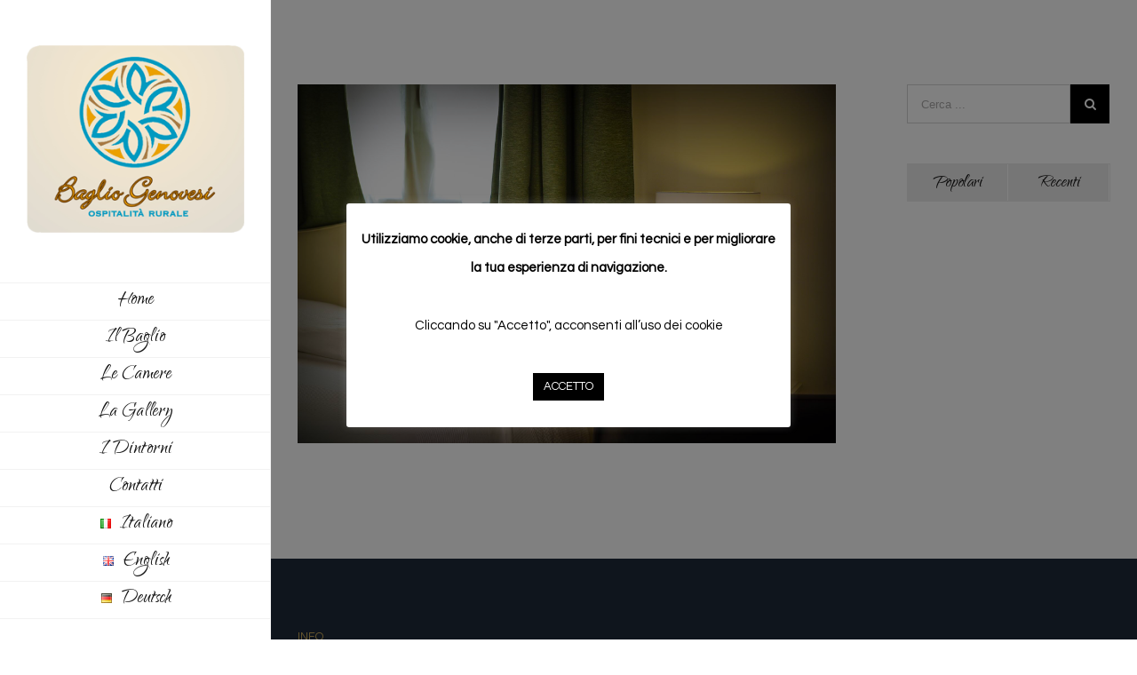

--- FILE ---
content_type: text/html; charset=UTF-8
request_url: https://bagliogenovesinoto.com/portfolio-items/camera5/
body_size: 13384
content:
<!DOCTYPE html>
<html class="" lang="it-IT" prefix="og: http://ogp.me/ns# fb: http://ogp.me/ns/fb#">
<head>
	
	<meta http-equiv="Content-Type" content="text/html; charset=utf-8"/>

	
	<!--[if lte IE 8]>
	<script type="text/javascript" src="https://bagliogenovesinoto.com/wp-content/themes/Avada/assets/js/html5shiv.js"></script>
	<![endif]-->

	
	<meta name="viewport" content="width=device-width, initial-scale=1" />
	
	
	
	
	
	<meta name='robots' content='index, follow, max-image-preview:large, max-snippet:-1, max-video-preview:-1' />
	<style>img:is([sizes="auto" i], [sizes^="auto," i]) { contain-intrinsic-size: 3000px 1500px }</style>
	<link rel="alternate" href="https://bagliogenovesinoto.com/portfolio-items/camera5/" hreflang="it" />
<link rel="alternate" href="https://bagliogenovesinoto.com/en/portfolio-items/room5/" hreflang="en" />
<link rel="alternate" href="https://bagliogenovesinoto.com/de/portfolio-items/zimmer5/" hreflang="de" />

	<!-- This site is optimized with the Yoast SEO plugin v26.6 - https://yoast.com/wordpress/plugins/seo/ -->
	<title>Camera5 - Baglio Genovesi Noto</title>
	<link rel="canonical" href="https://bagliogenovesinoto.com/portfolio-items/camera5/" />
	<meta property="og:locale" content="it_IT" />
	<meta property="og:locale:alternate" content="en_GB" />
	<meta property="og:locale:alternate" content="de_DE" />
	<meta property="og:type" content="article" />
	<meta property="og:title" content="Camera5 - Baglio Genovesi Noto" />
	<meta property="og:url" content="https://bagliogenovesinoto.com/portfolio-items/camera5/" />
	<meta property="og:site_name" content="Baglio Genovesi Noto" />
	<meta property="og:image" content="https://bagliogenovesinoto.com/wp-content/uploads/2020/07/camera-baglio-genovesi-noto-5.jpg" />
	<meta property="og:image:width" content="1920" />
	<meta property="og:image:height" content="1280" />
	<meta property="og:image:type" content="image/jpeg" />
	<meta name="twitter:card" content="summary_large_image" />
	<script type="application/ld+json" class="yoast-schema-graph">{"@context":"https://schema.org","@graph":[{"@type":"WebPage","@id":"https://bagliogenovesinoto.com/portfolio-items/camera5/","url":"https://bagliogenovesinoto.com/portfolio-items/camera5/","name":"Camera5 - Baglio Genovesi Noto","isPartOf":{"@id":"https://bagliogenovesinoto.com/#website"},"primaryImageOfPage":{"@id":"https://bagliogenovesinoto.com/portfolio-items/camera5/#primaryimage"},"image":{"@id":"https://bagliogenovesinoto.com/portfolio-items/camera5/#primaryimage"},"thumbnailUrl":"https://bagliogenovesinoto.com/wp-content/uploads/2020/07/camera-baglio-genovesi-noto-5.jpg","datePublished":"2020-07-02T08:37:10+00:00","breadcrumb":{"@id":"https://bagliogenovesinoto.com/portfolio-items/camera5/#breadcrumb"},"inLanguage":"it-IT","potentialAction":[{"@type":"ReadAction","target":["https://bagliogenovesinoto.com/portfolio-items/camera5/"]}]},{"@type":"ImageObject","inLanguage":"it-IT","@id":"https://bagliogenovesinoto.com/portfolio-items/camera5/#primaryimage","url":"https://bagliogenovesinoto.com/wp-content/uploads/2020/07/camera-baglio-genovesi-noto-5.jpg","contentUrl":"https://bagliogenovesinoto.com/wp-content/uploads/2020/07/camera-baglio-genovesi-noto-5.jpg","width":1920,"height":1280},{"@type":"BreadcrumbList","@id":"https://bagliogenovesinoto.com/portfolio-items/camera5/#breadcrumb","itemListElement":[{"@type":"ListItem","position":1,"name":"Home","item":"https://bagliogenovesinoto.com/"},{"@type":"ListItem","position":2,"name":"Portfolio","item":"https://bagliogenovesinoto.com/portfolio-items/"},{"@type":"ListItem","position":3,"name":"Camera5"}]},{"@type":"WebSite","@id":"https://bagliogenovesinoto.com/#website","url":"https://bagliogenovesinoto.com/","name":"Baglio Genovesi Noto","description":"Ospitalit&agrave; Rurale","potentialAction":[{"@type":"SearchAction","target":{"@type":"EntryPoint","urlTemplate":"https://bagliogenovesinoto.com/?s={search_term_string}"},"query-input":{"@type":"PropertyValueSpecification","valueRequired":true,"valueName":"search_term_string"}}],"inLanguage":"it-IT"}]}</script>
	<!-- / Yoast SEO plugin. -->


<link rel='dns-prefetch' href='//fonts.googleapis.com' />
<link rel="alternate" type="application/rss+xml" title="Baglio Genovesi Noto &raquo; Feed" href="https://bagliogenovesinoto.com/feed/" />
<link rel="alternate" type="application/rss+xml" title="Baglio Genovesi Noto &raquo; Feed dei commenti" href="https://bagliogenovesinoto.com/comments/feed/" />
<link rel="alternate" type="application/rss+xml" title="Baglio Genovesi Noto &raquo; Camera5 Feed dei commenti" href="https://bagliogenovesinoto.com/portfolio-items/camera5/feed/" />

		<meta property="og:title" content="Camera5"/>
		<meta property="og:type" content="article"/>
		<meta property="og:url" content="https://bagliogenovesinoto.com/portfolio-items/camera5/"/>
		<meta property="og:site_name" content="Baglio Genovesi Noto"/>
		<meta property="og:description" content=""/>

					<meta property="og:image" content="https://bagliogenovesinoto.com/wp-content/uploads/2020/07/camera-baglio-genovesi-noto-5.jpg"/>
		<script type="text/javascript">
/* <![CDATA[ */
window._wpemojiSettings = {"baseUrl":"https:\/\/s.w.org\/images\/core\/emoji\/16.0.1\/72x72\/","ext":".png","svgUrl":"https:\/\/s.w.org\/images\/core\/emoji\/16.0.1\/svg\/","svgExt":".svg","source":{"concatemoji":"https:\/\/bagliogenovesinoto.com\/wp-includes\/js\/wp-emoji-release.min.js?ver=6.8.3"}};
/*! This file is auto-generated */
!function(s,n){var o,i,e;function c(e){try{var t={supportTests:e,timestamp:(new Date).valueOf()};sessionStorage.setItem(o,JSON.stringify(t))}catch(e){}}function p(e,t,n){e.clearRect(0,0,e.canvas.width,e.canvas.height),e.fillText(t,0,0);var t=new Uint32Array(e.getImageData(0,0,e.canvas.width,e.canvas.height).data),a=(e.clearRect(0,0,e.canvas.width,e.canvas.height),e.fillText(n,0,0),new Uint32Array(e.getImageData(0,0,e.canvas.width,e.canvas.height).data));return t.every(function(e,t){return e===a[t]})}function u(e,t){e.clearRect(0,0,e.canvas.width,e.canvas.height),e.fillText(t,0,0);for(var n=e.getImageData(16,16,1,1),a=0;a<n.data.length;a++)if(0!==n.data[a])return!1;return!0}function f(e,t,n,a){switch(t){case"flag":return n(e,"\ud83c\udff3\ufe0f\u200d\u26a7\ufe0f","\ud83c\udff3\ufe0f\u200b\u26a7\ufe0f")?!1:!n(e,"\ud83c\udde8\ud83c\uddf6","\ud83c\udde8\u200b\ud83c\uddf6")&&!n(e,"\ud83c\udff4\udb40\udc67\udb40\udc62\udb40\udc65\udb40\udc6e\udb40\udc67\udb40\udc7f","\ud83c\udff4\u200b\udb40\udc67\u200b\udb40\udc62\u200b\udb40\udc65\u200b\udb40\udc6e\u200b\udb40\udc67\u200b\udb40\udc7f");case"emoji":return!a(e,"\ud83e\udedf")}return!1}function g(e,t,n,a){var r="undefined"!=typeof WorkerGlobalScope&&self instanceof WorkerGlobalScope?new OffscreenCanvas(300,150):s.createElement("canvas"),o=r.getContext("2d",{willReadFrequently:!0}),i=(o.textBaseline="top",o.font="600 32px Arial",{});return e.forEach(function(e){i[e]=t(o,e,n,a)}),i}function t(e){var t=s.createElement("script");t.src=e,t.defer=!0,s.head.appendChild(t)}"undefined"!=typeof Promise&&(o="wpEmojiSettingsSupports",i=["flag","emoji"],n.supports={everything:!0,everythingExceptFlag:!0},e=new Promise(function(e){s.addEventListener("DOMContentLoaded",e,{once:!0})}),new Promise(function(t){var n=function(){try{var e=JSON.parse(sessionStorage.getItem(o));if("object"==typeof e&&"number"==typeof e.timestamp&&(new Date).valueOf()<e.timestamp+604800&&"object"==typeof e.supportTests)return e.supportTests}catch(e){}return null}();if(!n){if("undefined"!=typeof Worker&&"undefined"!=typeof OffscreenCanvas&&"undefined"!=typeof URL&&URL.createObjectURL&&"undefined"!=typeof Blob)try{var e="postMessage("+g.toString()+"("+[JSON.stringify(i),f.toString(),p.toString(),u.toString()].join(",")+"));",a=new Blob([e],{type:"text/javascript"}),r=new Worker(URL.createObjectURL(a),{name:"wpTestEmojiSupports"});return void(r.onmessage=function(e){c(n=e.data),r.terminate(),t(n)})}catch(e){}c(n=g(i,f,p,u))}t(n)}).then(function(e){for(var t in e)n.supports[t]=e[t],n.supports.everything=n.supports.everything&&n.supports[t],"flag"!==t&&(n.supports.everythingExceptFlag=n.supports.everythingExceptFlag&&n.supports[t]);n.supports.everythingExceptFlag=n.supports.everythingExceptFlag&&!n.supports.flag,n.DOMReady=!1,n.readyCallback=function(){n.DOMReady=!0}}).then(function(){return e}).then(function(){var e;n.supports.everything||(n.readyCallback(),(e=n.source||{}).concatemoji?t(e.concatemoji):e.wpemoji&&e.twemoji&&(t(e.twemoji),t(e.wpemoji)))}))}((window,document),window._wpemojiSettings);
/* ]]> */
</script>
<style id='wp-emoji-styles-inline-css' type='text/css'>

	img.wp-smiley, img.emoji {
		display: inline !important;
		border: none !important;
		box-shadow: none !important;
		height: 1em !important;
		width: 1em !important;
		margin: 0 0.07em !important;
		vertical-align: -0.1em !important;
		background: none !important;
		padding: 0 !important;
	}
</style>
<link rel='stylesheet' id='wp-block-library-css' href='https://bagliogenovesinoto.com/wp-includes/css/dist/block-library/style.min.css?ver=6.8.3' type='text/css' media='all' />
<style id='classic-theme-styles-inline-css' type='text/css'>
/*! This file is auto-generated */
.wp-block-button__link{color:#fff;background-color:#32373c;border-radius:9999px;box-shadow:none;text-decoration:none;padding:calc(.667em + 2px) calc(1.333em + 2px);font-size:1.125em}.wp-block-file__button{background:#32373c;color:#fff;text-decoration:none}
</style>
<style id='joinchat-button-style-inline-css' type='text/css'>
.wp-block-joinchat-button{border:none!important;text-align:center}.wp-block-joinchat-button figure{display:table;margin:0 auto;padding:0}.wp-block-joinchat-button figcaption{font:normal normal 400 .6em/2em var(--wp--preset--font-family--system-font,sans-serif);margin:0;padding:0}.wp-block-joinchat-button .joinchat-button__qr{background-color:#fff;border:6px solid #25d366;border-radius:30px;box-sizing:content-box;display:block;height:200px;margin:auto;overflow:hidden;padding:10px;width:200px}.wp-block-joinchat-button .joinchat-button__qr canvas,.wp-block-joinchat-button .joinchat-button__qr img{display:block;margin:auto}.wp-block-joinchat-button .joinchat-button__link{align-items:center;background-color:#25d366;border:6px solid #25d366;border-radius:30px;display:inline-flex;flex-flow:row nowrap;justify-content:center;line-height:1.25em;margin:0 auto;text-decoration:none}.wp-block-joinchat-button .joinchat-button__link:before{background:transparent var(--joinchat-ico) no-repeat center;background-size:100%;content:"";display:block;height:1.5em;margin:-.75em .75em -.75em 0;width:1.5em}.wp-block-joinchat-button figure+.joinchat-button__link{margin-top:10px}@media (orientation:landscape)and (min-height:481px),(orientation:portrait)and (min-width:481px){.wp-block-joinchat-button.joinchat-button--qr-only figure+.joinchat-button__link{display:none}}@media (max-width:480px),(orientation:landscape)and (max-height:480px){.wp-block-joinchat-button figure{display:none}}

</style>
<style id='global-styles-inline-css' type='text/css'>
:root{--wp--preset--aspect-ratio--square: 1;--wp--preset--aspect-ratio--4-3: 4/3;--wp--preset--aspect-ratio--3-4: 3/4;--wp--preset--aspect-ratio--3-2: 3/2;--wp--preset--aspect-ratio--2-3: 2/3;--wp--preset--aspect-ratio--16-9: 16/9;--wp--preset--aspect-ratio--9-16: 9/16;--wp--preset--color--black: #000000;--wp--preset--color--cyan-bluish-gray: #abb8c3;--wp--preset--color--white: #ffffff;--wp--preset--color--pale-pink: #f78da7;--wp--preset--color--vivid-red: #cf2e2e;--wp--preset--color--luminous-vivid-orange: #ff6900;--wp--preset--color--luminous-vivid-amber: #fcb900;--wp--preset--color--light-green-cyan: #7bdcb5;--wp--preset--color--vivid-green-cyan: #00d084;--wp--preset--color--pale-cyan-blue: #8ed1fc;--wp--preset--color--vivid-cyan-blue: #0693e3;--wp--preset--color--vivid-purple: #9b51e0;--wp--preset--gradient--vivid-cyan-blue-to-vivid-purple: linear-gradient(135deg,rgba(6,147,227,1) 0%,rgb(155,81,224) 100%);--wp--preset--gradient--light-green-cyan-to-vivid-green-cyan: linear-gradient(135deg,rgb(122,220,180) 0%,rgb(0,208,130) 100%);--wp--preset--gradient--luminous-vivid-amber-to-luminous-vivid-orange: linear-gradient(135deg,rgba(252,185,0,1) 0%,rgba(255,105,0,1) 100%);--wp--preset--gradient--luminous-vivid-orange-to-vivid-red: linear-gradient(135deg,rgba(255,105,0,1) 0%,rgb(207,46,46) 100%);--wp--preset--gradient--very-light-gray-to-cyan-bluish-gray: linear-gradient(135deg,rgb(238,238,238) 0%,rgb(169,184,195) 100%);--wp--preset--gradient--cool-to-warm-spectrum: linear-gradient(135deg,rgb(74,234,220) 0%,rgb(151,120,209) 20%,rgb(207,42,186) 40%,rgb(238,44,130) 60%,rgb(251,105,98) 80%,rgb(254,248,76) 100%);--wp--preset--gradient--blush-light-purple: linear-gradient(135deg,rgb(255,206,236) 0%,rgb(152,150,240) 100%);--wp--preset--gradient--blush-bordeaux: linear-gradient(135deg,rgb(254,205,165) 0%,rgb(254,45,45) 50%,rgb(107,0,62) 100%);--wp--preset--gradient--luminous-dusk: linear-gradient(135deg,rgb(255,203,112) 0%,rgb(199,81,192) 50%,rgb(65,88,208) 100%);--wp--preset--gradient--pale-ocean: linear-gradient(135deg,rgb(255,245,203) 0%,rgb(182,227,212) 50%,rgb(51,167,181) 100%);--wp--preset--gradient--electric-grass: linear-gradient(135deg,rgb(202,248,128) 0%,rgb(113,206,126) 100%);--wp--preset--gradient--midnight: linear-gradient(135deg,rgb(2,3,129) 0%,rgb(40,116,252) 100%);--wp--preset--font-size--small: 13px;--wp--preset--font-size--medium: 20px;--wp--preset--font-size--large: 36px;--wp--preset--font-size--x-large: 42px;--wp--preset--spacing--20: 0.44rem;--wp--preset--spacing--30: 0.67rem;--wp--preset--spacing--40: 1rem;--wp--preset--spacing--50: 1.5rem;--wp--preset--spacing--60: 2.25rem;--wp--preset--spacing--70: 3.38rem;--wp--preset--spacing--80: 5.06rem;--wp--preset--shadow--natural: 6px 6px 9px rgba(0, 0, 0, 0.2);--wp--preset--shadow--deep: 12px 12px 50px rgba(0, 0, 0, 0.4);--wp--preset--shadow--sharp: 6px 6px 0px rgba(0, 0, 0, 0.2);--wp--preset--shadow--outlined: 6px 6px 0px -3px rgba(255, 255, 255, 1), 6px 6px rgba(0, 0, 0, 1);--wp--preset--shadow--crisp: 6px 6px 0px rgba(0, 0, 0, 1);}:where(.is-layout-flex){gap: 0.5em;}:where(.is-layout-grid){gap: 0.5em;}body .is-layout-flex{display: flex;}.is-layout-flex{flex-wrap: wrap;align-items: center;}.is-layout-flex > :is(*, div){margin: 0;}body .is-layout-grid{display: grid;}.is-layout-grid > :is(*, div){margin: 0;}:where(.wp-block-columns.is-layout-flex){gap: 2em;}:where(.wp-block-columns.is-layout-grid){gap: 2em;}:where(.wp-block-post-template.is-layout-flex){gap: 1.25em;}:where(.wp-block-post-template.is-layout-grid){gap: 1.25em;}.has-black-color{color: var(--wp--preset--color--black) !important;}.has-cyan-bluish-gray-color{color: var(--wp--preset--color--cyan-bluish-gray) !important;}.has-white-color{color: var(--wp--preset--color--white) !important;}.has-pale-pink-color{color: var(--wp--preset--color--pale-pink) !important;}.has-vivid-red-color{color: var(--wp--preset--color--vivid-red) !important;}.has-luminous-vivid-orange-color{color: var(--wp--preset--color--luminous-vivid-orange) !important;}.has-luminous-vivid-amber-color{color: var(--wp--preset--color--luminous-vivid-amber) !important;}.has-light-green-cyan-color{color: var(--wp--preset--color--light-green-cyan) !important;}.has-vivid-green-cyan-color{color: var(--wp--preset--color--vivid-green-cyan) !important;}.has-pale-cyan-blue-color{color: var(--wp--preset--color--pale-cyan-blue) !important;}.has-vivid-cyan-blue-color{color: var(--wp--preset--color--vivid-cyan-blue) !important;}.has-vivid-purple-color{color: var(--wp--preset--color--vivid-purple) !important;}.has-black-background-color{background-color: var(--wp--preset--color--black) !important;}.has-cyan-bluish-gray-background-color{background-color: var(--wp--preset--color--cyan-bluish-gray) !important;}.has-white-background-color{background-color: var(--wp--preset--color--white) !important;}.has-pale-pink-background-color{background-color: var(--wp--preset--color--pale-pink) !important;}.has-vivid-red-background-color{background-color: var(--wp--preset--color--vivid-red) !important;}.has-luminous-vivid-orange-background-color{background-color: var(--wp--preset--color--luminous-vivid-orange) !important;}.has-luminous-vivid-amber-background-color{background-color: var(--wp--preset--color--luminous-vivid-amber) !important;}.has-light-green-cyan-background-color{background-color: var(--wp--preset--color--light-green-cyan) !important;}.has-vivid-green-cyan-background-color{background-color: var(--wp--preset--color--vivid-green-cyan) !important;}.has-pale-cyan-blue-background-color{background-color: var(--wp--preset--color--pale-cyan-blue) !important;}.has-vivid-cyan-blue-background-color{background-color: var(--wp--preset--color--vivid-cyan-blue) !important;}.has-vivid-purple-background-color{background-color: var(--wp--preset--color--vivid-purple) !important;}.has-black-border-color{border-color: var(--wp--preset--color--black) !important;}.has-cyan-bluish-gray-border-color{border-color: var(--wp--preset--color--cyan-bluish-gray) !important;}.has-white-border-color{border-color: var(--wp--preset--color--white) !important;}.has-pale-pink-border-color{border-color: var(--wp--preset--color--pale-pink) !important;}.has-vivid-red-border-color{border-color: var(--wp--preset--color--vivid-red) !important;}.has-luminous-vivid-orange-border-color{border-color: var(--wp--preset--color--luminous-vivid-orange) !important;}.has-luminous-vivid-amber-border-color{border-color: var(--wp--preset--color--luminous-vivid-amber) !important;}.has-light-green-cyan-border-color{border-color: var(--wp--preset--color--light-green-cyan) !important;}.has-vivid-green-cyan-border-color{border-color: var(--wp--preset--color--vivid-green-cyan) !important;}.has-pale-cyan-blue-border-color{border-color: var(--wp--preset--color--pale-cyan-blue) !important;}.has-vivid-cyan-blue-border-color{border-color: var(--wp--preset--color--vivid-cyan-blue) !important;}.has-vivid-purple-border-color{border-color: var(--wp--preset--color--vivid-purple) !important;}.has-vivid-cyan-blue-to-vivid-purple-gradient-background{background: var(--wp--preset--gradient--vivid-cyan-blue-to-vivid-purple) !important;}.has-light-green-cyan-to-vivid-green-cyan-gradient-background{background: var(--wp--preset--gradient--light-green-cyan-to-vivid-green-cyan) !important;}.has-luminous-vivid-amber-to-luminous-vivid-orange-gradient-background{background: var(--wp--preset--gradient--luminous-vivid-amber-to-luminous-vivid-orange) !important;}.has-luminous-vivid-orange-to-vivid-red-gradient-background{background: var(--wp--preset--gradient--luminous-vivid-orange-to-vivid-red) !important;}.has-very-light-gray-to-cyan-bluish-gray-gradient-background{background: var(--wp--preset--gradient--very-light-gray-to-cyan-bluish-gray) !important;}.has-cool-to-warm-spectrum-gradient-background{background: var(--wp--preset--gradient--cool-to-warm-spectrum) !important;}.has-blush-light-purple-gradient-background{background: var(--wp--preset--gradient--blush-light-purple) !important;}.has-blush-bordeaux-gradient-background{background: var(--wp--preset--gradient--blush-bordeaux) !important;}.has-luminous-dusk-gradient-background{background: var(--wp--preset--gradient--luminous-dusk) !important;}.has-pale-ocean-gradient-background{background: var(--wp--preset--gradient--pale-ocean) !important;}.has-electric-grass-gradient-background{background: var(--wp--preset--gradient--electric-grass) !important;}.has-midnight-gradient-background{background: var(--wp--preset--gradient--midnight) !important;}.has-small-font-size{font-size: var(--wp--preset--font-size--small) !important;}.has-medium-font-size{font-size: var(--wp--preset--font-size--medium) !important;}.has-large-font-size{font-size: var(--wp--preset--font-size--large) !important;}.has-x-large-font-size{font-size: var(--wp--preset--font-size--x-large) !important;}
:where(.wp-block-post-template.is-layout-flex){gap: 1.25em;}:where(.wp-block-post-template.is-layout-grid){gap: 1.25em;}
:where(.wp-block-columns.is-layout-flex){gap: 2em;}:where(.wp-block-columns.is-layout-grid){gap: 2em;}
:root :where(.wp-block-pullquote){font-size: 1.5em;line-height: 1.6;}
</style>
<link rel='stylesheet' id='contact-form-7-css' href='https://bagliogenovesinoto.com/wp-content/plugins/contact-form-7/includes/css/styles.css?ver=6.1.4' type='text/css' media='all' />
<link rel='stylesheet' id='cookie-law-info-css' href='https://bagliogenovesinoto.com/wp-content/plugins/cookie-law-info/legacy/public/css/cookie-law-info-public.css?ver=3.3.9.1' type='text/css' media='all' />
<link rel='stylesheet' id='cookie-law-info-gdpr-css' href='https://bagliogenovesinoto.com/wp-content/plugins/cookie-law-info/legacy/public/css/cookie-law-info-gdpr.css?ver=3.3.9.1' type='text/css' media='all' />
<link rel='stylesheet' id='krossbookingv3-css-css' href='https://bagliogenovesinoto.com/wp-content/plugins/krossbooking-wp-v4/assets/kb_drp_v3.css?ver=4' type='text/css' media='all' />
<link rel='stylesheet' id='avada-google-fonts-css' href='https://fonts.googleapis.com/css?family=Questrial%3A400%2C400italic%2C700%7CQwigley%3A400%2C400italic%2C700%7CPT+Sans%3A400%2C400italic%2C700&#038;ver=6.8.3' type='text/css' media='all' />
<link rel='stylesheet' id='avada-stylesheet-css' href='https://bagliogenovesinoto.com/wp-content/themes/Avada/style.css?ver=3.9.3' type='text/css' media='all' />
<!--[if lte IE 9]>
<link rel='stylesheet' id='avada-shortcodes-css' href='https://bagliogenovesinoto.com/wp-content/themes/Avada/shortcodes.css?ver=3.9.3' type='text/css' media='all' />
<![endif]-->
<link rel='stylesheet' id='fontawesome-css' href='https://bagliogenovesinoto.com/wp-content/themes/Avada/assets/fonts/fontawesome/font-awesome.css?ver=3.9.3' type='text/css' media='all' />
<!--[if lte IE 9]>
<link rel='stylesheet' id='avada-IE-fontawesome-css' href='https://bagliogenovesinoto.com/wp-content/themes/Avada/assets/fonts/fontawesome/font-awesome.css?ver=3.9.3' type='text/css' media='all' />
<![endif]-->
<!--[if lte IE 8]>
<link rel='stylesheet' id='avada-IE8-css' href='https://bagliogenovesinoto.com/wp-content/themes/Avada/assets/css/ie8.css?ver=3.9.3' type='text/css' media='all' />
<![endif]-->
<!--[if IE]>
<link rel='stylesheet' id='avada-IE-css' href='https://bagliogenovesinoto.com/wp-content/themes/Avada/assets/css/ie.css?ver=3.9.3' type='text/css' media='all' />
<![endif]-->
<link rel='stylesheet' id='avada-iLightbox-css' href='https://bagliogenovesinoto.com/wp-content/themes/Avada/ilightbox.css?ver=3.9.3' type='text/css' media='all' />
<link rel='stylesheet' id='avada-animations-css' href='https://bagliogenovesinoto.com/wp-content/themes/Avada/animations.css?ver=3.9.3' type='text/css' media='all' />
<link rel='stylesheet' id='avada-dynamic-css-css' href='//bagliogenovesinoto.com/wp-content/uploads/avada-styles/avada-3013.css?timestamp=1593763459&#038;ver=6.8.3' type='text/css' media='all' />
<script type="text/javascript" src="https://bagliogenovesinoto.com/wp-includes/js/jquery/jquery.min.js?ver=3.7.1" id="jquery-core-js"></script>
<script type="text/javascript" src="https://bagliogenovesinoto.com/wp-includes/js/jquery/jquery-migrate.min.js?ver=3.4.1" id="jquery-migrate-js"></script>
<script type="text/javascript" id="cookie-law-info-js-extra">
/* <![CDATA[ */
var Cli_Data = {"nn_cookie_ids":[],"cookielist":[],"non_necessary_cookies":[],"ccpaEnabled":"","ccpaRegionBased":"","ccpaBarEnabled":"","strictlyEnabled":["necessary","obligatoire"],"ccpaType":"gdpr","js_blocking":"","custom_integration":"","triggerDomRefresh":"","secure_cookies":""};
var cli_cookiebar_settings = {"animate_speed_hide":"500","animate_speed_show":"500","background":"#FFF","border":"#b1a6a6c2","border_on":"","button_1_button_colour":"#000","button_1_button_hover":"#000000","button_1_link_colour":"#fff","button_1_as_button":"1","button_1_new_win":"","button_2_button_colour":"#333","button_2_button_hover":"#292929","button_2_link_colour":"#444","button_2_as_button":"","button_2_hidebar":"","button_3_button_colour":"#000","button_3_button_hover":"#000000","button_3_link_colour":"#fff","button_3_as_button":"1","button_3_new_win":"","button_4_button_colour":"#000","button_4_button_hover":"#000000","button_4_link_colour":"#62a329","button_4_as_button":"","button_7_button_colour":"#61a229","button_7_button_hover":"#4e8221","button_7_link_colour":"#fff","button_7_as_button":"1","button_7_new_win":"","font_family":"inherit","header_fix":"","notify_animate_hide":"1","notify_animate_show":"","notify_div_id":"#cookie-law-info-bar","notify_position_horizontal":"right","notify_position_vertical":"bottom","scroll_close":"","scroll_close_reload":"","accept_close_reload":"","reject_close_reload":"","showagain_tab":"","showagain_background":"#fff","showagain_border":"#000","showagain_div_id":"#cookie-law-info-again","showagain_x_position":"100px","text":"#000","show_once_yn":"","show_once":"10000","logging_on":"","as_popup":"","popup_overlay":"1","bar_heading_text":"","cookie_bar_as":"popup","popup_showagain_position":"bottom-right","widget_position":"left"};
var log_object = {"ajax_url":"https:\/\/bagliogenovesinoto.com\/wp-admin\/admin-ajax.php"};
/* ]]> */
</script>
<script type="text/javascript" src="https://bagliogenovesinoto.com/wp-content/plugins/cookie-law-info/legacy/public/js/cookie-law-info-public.js?ver=3.3.9.1" id="cookie-law-info-js"></script>
<script type="text/javascript" src="https://bagliogenovesinoto.com/wp-content/plugins/krossbooking-wp-v4/assets/moment-with-locales.min.js?ver=6.8.3" id="kross_moment-js"></script>
<script type="text/javascript" src="https://bagliogenovesinoto.com/wp-content/plugins/krossbooking-wp-v4/assets/kb_drp_v3.js?ver=6.8.3" id="kross_kb_drp_v2-js"></script>
<link rel="https://api.w.org/" href="https://bagliogenovesinoto.com/wp-json/" /><link rel="EditURI" type="application/rsd+xml" title="RSD" href="https://bagliogenovesinoto.com/xmlrpc.php?rsd" />
<meta name="generator" content="WordPress 6.8.3" />
<link rel='shortlink' href='https://bagliogenovesinoto.com/?p=3013' />
<link rel="alternate" title="oEmbed (JSON)" type="application/json+oembed" href="https://bagliogenovesinoto.com/wp-json/oembed/1.0/embed?url=https%3A%2F%2Fbagliogenovesinoto.com%2Fportfolio-items%2Fcamera5%2F&#038;lang=it" />
<link rel="alternate" title="oEmbed (XML)" type="text/xml+oembed" href="https://bagliogenovesinoto.com/wp-json/oembed/1.0/embed?url=https%3A%2F%2Fbagliogenovesinoto.com%2Fportfolio-items%2Fcamera5%2F&#038;format=xml&#038;lang=it" />
<!--[if IE 9]> <script>var _fusionParallaxIE9 = true;</script> <![endif]-->
	
	<!--[if lte IE 8]>
	<script type="text/javascript">
	jQuery(document).ready(function() {
	var imgs, i, w;
	var imgs = document.getElementsByTagName( 'img' );
	for( i = 0; i < imgs.length; i++ ) {
		w = imgs[i].getAttribute( 'width' );
		imgs[i].removeAttribute( 'width' );
		imgs[i].removeAttribute( 'height' );
	}
	});
	</script>

	<script src="https://bagliogenovesinoto.com/wp-content/themes/Avada/assets/js/excanvas.js"></script>

	<![endif]-->

	<!--[if lte IE 9]>
	<script type="text/javascript">
	jQuery(document).ready(function() {

	// Combine inline styles for body tag
	jQuery('body').each( function() {
		var combined_styles = '<style type="text/css">';

		jQuery( this ).find( 'style' ).each( function() {
			combined_styles += jQuery(this).html();
			jQuery(this).remove();
		});

		combined_styles += '</style>';

		jQuery( this ).prepend( combined_styles );
	});
	});
	</script>

	<![endif]-->

	<script type="text/javascript">
		var doc = document.documentElement;
		doc.setAttribute('data-useragent', navigator.userAgent);
	</script>

	
	</head>
<body class="wp-singular avada_portfolio-template-default single single-avada_portfolio postid-3013 single-format-standard wp-theme-Avada fusion-body no-tablet-sticky-header no-mobile-sticky-header no-mobile-slidingbar no-mobile-totop layout-wide-mode has-sidebar side-header side-header-left menu-text-align-center mobile-menu-design-classic fusion-image-hovers fusion-show-pagination-text">
				<div id="wrapper" class="">
		<div id="home" style="position:relative;top:1px;"></div>
				
							
						<div id="side-header-sticky"></div>
			<div id="side-header" class="clearfix fusion-mobile-menu-design-classic fusion-sticky-logo- fusion-mobile-logo- fusion-sticky-menu-">
				<div class="side-header-wrapper">
															<div class="side-header-content fusion-logo-center fusion-mobile-logo-">
						
		<div class="fusion-logo" data-margin-top="51px" data-margin-bottom="56px" data-margin-left="0px" data-margin-right="0px">
										<a class="fusion-logo-link" href="https://bagliogenovesinoto.com">
					
																						
					<img src="//bagliogenovesinoto.com/wp-content/uploads/2016/06/logo-baglio.png" width="280" height="241" alt="Baglio Genovesi Noto" class="fusion-logo-1x fusion-standard-logo" />
																												<img src="//bagliogenovesinoto.com/wp-content/uploads/2016/06/logo-baglio-retina.png" width="280" height="241" alt="Baglio Genovesi Noto" style="max-height: 241px; height: auto;" class="fusion-standard-logo fusion-logo-2x" />
					
					<!-- mobile logo -->
					
					<!-- sticky header logo -->
									</a>
								</div>
							</div>
					<div class="fusion-main-menu-container fusion-logo-menu-center">
						<div class="fusion-main-menu"><ul id="menu-menu-principale" class="fusion-menu"><li  id="menu-item-1871"  class="menu-item menu-item-type-post_type menu-item-object-page menu-item-home menu-item-1871"  ><a  href="https://bagliogenovesinoto.com/"><span class="menu-text">Home</span></a></li>
<li  id="menu-item-1829"  class="menu-item menu-item-type-post_type menu-item-object-page menu-item-1829"  ><a  href="https://bagliogenovesinoto.com/il-baglio/"><span class="menu-text">Il Baglio</span></a></li>
<li  id="menu-item-1837"  class="menu-item menu-item-type-post_type menu-item-object-page menu-item-1837"  ><a  href="https://bagliogenovesinoto.com/le-camere/"><span class="menu-text">Le Camere</span></a></li>
<li  id="menu-item-1841"  class="menu-item menu-item-type-post_type menu-item-object-page menu-item-1841"  ><a  href="https://bagliogenovesinoto.com/la-gallery/"><span class="menu-text">La Gallery</span></a></li>
<li  id="menu-item-1852"  class="menu-item menu-item-type-post_type menu-item-object-page menu-item-1852"  ><a  href="https://bagliogenovesinoto.com/dintorni/"><span class="menu-text">I Dintorni</span></a></li>
<li  id="menu-item-1856"  class="menu-item menu-item-type-post_type menu-item-object-page menu-item-1856"  ><a  href="https://bagliogenovesinoto.com/contatti-bb-noto/"><span class="menu-text">Contatti</span></a></li>
<li  id="menu-item-1943-it"  class="lang-item lang-item-57 lang-item-it current-lang lang-item-first menu-item menu-item-type-custom menu-item-object-custom menu-item-1943-it"  ><a  href="https://bagliogenovesinoto.com/portfolio-items/camera5/" hreflang="it-IT" lang="it-IT"><span class="menu-text"><img src="[data-uri]" alt="" width="16" height="11" style="width: 16px; height: 11px;" /><span style="margin-left:0.3em;">Italiano</span></span></a></li>
<li  id="menu-item-1943-en"  class="lang-item lang-item-60 lang-item-en menu-item menu-item-type-custom menu-item-object-custom menu-item-1943-en"  ><a  href="https://bagliogenovesinoto.com/en/portfolio-items/room5/" hreflang="en-GB" lang="en-GB"><span class="menu-text"><img src="[data-uri]" alt="" width="16" height="11" style="width: 16px; height: 11px;" /><span style="margin-left:0.3em;">English</span></span></a></li>
<li  id="menu-item-1943-de"  class="lang-item lang-item-118 lang-item-de menu-item menu-item-type-custom menu-item-object-custom menu-item-1943-de"  ><a  href="https://bagliogenovesinoto.com/de/portfolio-items/zimmer5/" hreflang="de-DE" lang="de-DE"><span class="menu-text"><img src="[data-uri]" alt="" width="16" height="11" style="width: 16px; height: 11px;" /><span style="margin-left:0.3em;">Deutsch</span></span></a></li>
</ul></div><div class="fusion-mobile-nav-holder"></div>					</div>

					
																	
						<div class="side-header-content side-header-content-1-2">
															<div class="side-header-content-1 fusion-clearfix"><div class="fusion-social-links-header"><div class="fusion-social-networks boxed-icons"><div class="fusion-social-networks-wrapper"><a class="fusion-social-network-icon fusion-tooltip fusion-facebook fusion-icon-facebook" style="color:#ffffff;background-color:#4e72a6;border-color:#4e72a6;border-radius:1px;" target="_blank" href="https://www.facebook.com/bagliogenovesinoto/" data-placement="top" data-title="Facebook" data-toggle="tooltip" title="Facebook"></a><a class="fusion-social-network-icon fusion-tooltip fusion-instagram fusion-icon-instagram fusion-last-social-icon" style="color:#ffffff;background-color:#2facd8;border-color:#2facd8;border-radius:1px;" target="_blank" href="http://www.pictaram.com/place/baglio-genovesi-ospitalita-rurale/173700283104845" data-placement="top" data-title="Instagram" data-toggle="tooltip" title="Instagram"></a></div></div></div></div>
																				</div>
					
											<div class="side-header-content side-header-content-3">
							<div class="fusion-header-content-3-wrapper"><div class="fusion-header-banner"></div></div>						</div>
					
									</div>
				<div class="side-header-background"></div>
				<div class="side-header-border"></div>
			</div>
							
		<div id="sliders-container">
					</div>
				
							
		
		
						<div id="main" class="clearfix " style="">
			<div class="fusion-row" style="">
	<div id="content" class="portfolio-full" style="float: left;">
								
				<div id="post-3013" class="post-3013 avada_portfolio type-avada_portfolio status-publish format-standard has-post-thumbnail hentry portfolio_category-le-camere">
						<div class="fusion-flexslider flexslider fusion-post-slideshow post-slideshow fusion-flexslider-loading">
				<ul class="slides">
																														<li>
												<a href="https://bagliogenovesinoto.com/wp-content/uploads/2020/07/camera-baglio-genovesi-noto-5.jpg" data-rel="iLightbox[gallery3013]" title="" data-title="camera-baglio-genovesi-noto-5" data-caption=""><img src="https://bagliogenovesinoto.com/wp-content/uploads/2020/07/camera-baglio-genovesi-noto-5.jpg" alt="" /></a>
											</li>
														</ul>
			</div>
															<div class="project-content clearfix">
				<span class="entry-title" style="display: none;">Camera5</span><span class="vcard" style="display: none;"><span class="fn"><a href="https://bagliogenovesinoto.com/author/marco/" title="Articoli scritti da marco" rel="author">marco</a></span></span><span class="updated" style="display:none;">2020-07-02T10:37:10+02:00</span>				<div class="project-description post-content" style=" width:100%;">
										<h3 style="display:none;">Qualche cenno sull'argomento:</h3>
														</div>
							</div>
			<div class="portfolio-sep"></div>
						
			
								</div>
			</div>
	<div id="sidebar" class="sidebar fusion-widget-area fusion-content-widget-area" style="float: right;">
	<div id="search-2" class="widget widget_search"><form role="search" class="searchform" method="get" action="https://bagliogenovesinoto.com/">
	<div class="search-table">
		<div class="search-field">
			<input type="text" value="" name="s" class="s" placeholder="Cerca ..." />
		</div>
		<div class="search-button">
			<input type="submit" class="searchsubmit" value="&#xf002;" />
		</div>
	</div>
</form></div><div id="pyre_tabs-widget-2" class="widget fusion-tabs-widget pyre_tabs">		<div class="tab-holder tabs-widget">

			<div class="tab-hold tabs-wrapper">

				<ul id="tabs" class="tabset tabs">

											<li><a href="#tab-popular">Popolari</a></li>
					
											<li><a href="#tab-recent">Recenti</a></li>
					
					
				</ul>

				<div class="tab-box tabs-container">

					
						<div id="tab-popular" class="tab tab_content" style="display: none;">
							
							<ul class="news-list">
																											<li>
																							<div class="image">
													<a href="https://bagliogenovesinoto.com/2016/03/15/riserva-vendicari/"><img width="52" height="50" src="https://bagliogenovesinoto.com/wp-content/uploads/2016/03/fenicotteri-52x50.jpg" class="attachment-tabs-img size-tabs-img wp-post-image" alt="Riserva di Vendicari" decoding="async" /></a>
												</div>
											
											<div class="post-holder">
												<a href="https://bagliogenovesinoto.com/2016/03/15/riserva-vendicari/">I fenicotteri di Vendicari</a>
												<div class="fusion-meta">
													Marzo 15th, 2016												</div>
											</div>
										</li>
																			<li>
																							<div class="image">
													<a href="https://bagliogenovesinoto.com/2016/03/15/latte-di-mandorla/"><img width="52" height="50" src="https://bagliogenovesinoto.com/wp-content/uploads/2016/03/latte-di-mandorla1-500x250-52x50.jpg" class="attachment-tabs-img size-tabs-img wp-post-image" alt="" decoding="async" /></a>
												</div>
											
											<div class="post-holder">
												<a href="https://bagliogenovesinoto.com/2016/03/15/latte-di-mandorla/">Il Latte di Mandorla&#8230;quello vero! Almond milk&#8230;.The True One !</a>
												<div class="fusion-meta">
													Marzo 15th, 2016												</div>
											</div>
										</li>
																			<li>
											
											<div class="post-holder">
												<a href="https://bagliogenovesinoto.com/2016/03/15/bb-noto/">Benvenuto&#8230;.</a>
												<div class="fusion-meta">
													Marzo 15th, 2016												</div>
											</div>
										</li>
									
																								</ul>
						</div>

					
					
						<div id="tab-recent" class="tab tab_content" style="display: none;">
							
							<ul class="news-list">
																											<li>
																						<div class="post-holder">
												<a href="https://bagliogenovesinoto.com/2016/03/15/bb-noto/">Benvenuto&#8230;.</a>
												<div class="fusion-meta">
													Marzo 15th, 2016												</div>
											</div>
										</li>
																			<li>
																							<div class="image">
													<a href="https://bagliogenovesinoto.com/2016/03/15/riserva-vendicari/"><img width="52" height="50" src="https://bagliogenovesinoto.com/wp-content/uploads/2016/03/fenicotteri-52x50.jpg" class="attachment-tabs-img size-tabs-img wp-post-image" alt="Riserva di Vendicari" decoding="async" /></a>
												</div>
																						<div class="post-holder">
												<a href="https://bagliogenovesinoto.com/2016/03/15/riserva-vendicari/">I fenicotteri di Vendicari</a>
												<div class="fusion-meta">
													Marzo 15th, 2016												</div>
											</div>
										</li>
																			<li>
																							<div class="image">
													<a href="https://bagliogenovesinoto.com/2016/03/15/latte-di-mandorla/"><img width="52" height="50" src="https://bagliogenovesinoto.com/wp-content/uploads/2016/03/latte-di-mandorla1-500x250-52x50.jpg" class="attachment-tabs-img size-tabs-img wp-post-image" alt="" decoding="async" /></a>
												</div>
																						<div class="post-holder">
												<a href="https://bagliogenovesinoto.com/2016/03/15/latte-di-mandorla/">Il Latte di Mandorla&#8230;quello vero! Almond milk&#8230;.The True One !</a>
												<div class="fusion-meta">
													Marzo 15th, 2016												</div>
											</div>
										</li>
																																	</ul>
						</div>
					
									</div>
			</div>
		</div>
		</div></div>
									
				</div>  <!-- fusion-row -->
			</div>  <!-- #main -->
			<div class="fusion-footer">						<footer class="fusion-footer-widget-area fusion-widget-area">
							<div class="fusion-row">
								<div class="fusion-columns fusion-columns-2 fusion-widget-area">

									<div class="fusion-column col-lg-6 col-md-6 col-sm-6"><div id="contact_info-widget-3" class="fusion-footer-widget-column widget contact_info"><h4 class="widget-title">Info</h4>
		<div class="contact-info-container">
							<p class="address">Contrada Busulmone S.N Noto (Sr)</p>
			
							<p class="phone">Telefono: +39 0931  839 025</p>
			
							<p class="mobile">Cellulare: +39 389  895 8232</p>
			
			
							<p class="email">Email: <a href="mailto:info@bagliogenovesinoto.com">info@bagliogenovesinoto.com</a></p>
			
					</div>
		<div style="clear:both;"></div></div></div><div class="fusion-column fusion-column-last col-lg-6 col-md-6 col-sm-6"><div id="text-6" class="fusion-footer-widget-column widget widget_text">			<div class="textwidget"><iframe src="https://www.google.com/maps/embed?pb=!1m18!1m12!1m3!1d51057.025470175715!2d15.016928078476717!3d36.888814979930515!2m3!1f0!2f0!3f0!3m2!1i1024!2i768!4f13.1!3m3!1m2!1s0x0%3A0x0!2zMzbCsDUzJzE5LjciTiAxNcKwMDMnMDcuMCJF!5e0!3m2!1sit!2sit!4v1459429711314" frameborder="0" style="border:0;width:100%;" allowfullscreen></iframe></div>
		<div style="clear:both;"></div></div></div>
									<div class="fusion-clearfix"></div>
								</div> <!-- fusion-columns -->
							</div> <!-- fusion-row -->
						</footer> <!-- fusion-footer-widget-area -->
											<footer id="footer" class="fusion-footer-copyright-area fusion-footer-copyright-center">
							<div class="fusion-row">
								<div class="fusion-copyright-content">

											<div class="fusion-copyright-notice">
			<div>Copyright 2020 Baglio Genovesi Noto  |  All Rights Reserved  |  <a href="https://twitter.com/marcogenovese76" target="_blank">Credits</a></div>
		</div>
					<div class="fusion-social-links-footer">
				<div class="fusion-social-networks"><div class="fusion-social-networks-wrapper"><a class="fusion-social-network-icon fusion-tooltip fusion-facebook fusion-icon-facebook" style="color:#ffffff;" target="_blank" href="https://www.facebook.com/bagliogenovesinoto/" data-placement="top" data-title="Facebook" data-toggle="tooltip" title="Facebook"></a><a class="fusion-social-network-icon fusion-tooltip fusion-instagram fusion-icon-instagram fusion-last-social-icon" style="color:#ffffff;" target="_blank" href="http://www.pictaram.com/place/baglio-genovesi-ospitalita-rurale/173700283104845" data-placement="top" data-title="Instagram" data-toggle="tooltip" title="Instagram"></a></div></div>			</div>
		
								</div> <!-- fusion-fusion-copyright-content -->
							</div> <!-- fusion-row -->
						</footer> <!-- #footer -->
								</div> <!-- fusion-footer -->
						</div> <!-- wrapper -->

		
		<a class="fusion-one-page-text-link fusion-page-load-link"></a>

		<!-- W3TC-include-js-head -->

		<script type="speculationrules">
{"prefetch":[{"source":"document","where":{"and":[{"href_matches":"\/*"},{"not":{"href_matches":["\/wp-*.php","\/wp-admin\/*","\/wp-content\/uploads\/*","\/wp-content\/*","\/wp-content\/plugins\/*","\/wp-content\/themes\/Avada\/*","\/*\\?(.+)"]}},{"not":{"selector_matches":"a[rel~=\"nofollow\"]"}},{"not":{"selector_matches":".no-prefetch, .no-prefetch a"}}]},"eagerness":"conservative"}]}
</script>
<!--googleoff: all--><div id="cookie-law-info-bar" data-nosnippet="true"><span><strong>Utilizziamo cookie, anche di terze parti, per fini tecnici e per migliorare la tua esperienza di navigazione.</strong><br />
<br />
Cliccando su "Accetto", acconsenti all’uso dei cookie<br />
<br />
<a role='button' data-cli_action="accept" id="cookie_action_close_header" class="medium cli-plugin-button cli-plugin-main-button cookie_action_close_header cli_action_button wt-cli-accept-btn" style="margin:5px">ACCETTO</a></span></div><div id="cookie-law-info-again" data-nosnippet="true"><span id="cookie_hdr_showagain">Privacy &amp; Cookies Policy</span></div><div class="cli-modal" data-nosnippet="true" id="cliSettingsPopup" tabindex="-1" role="dialog" aria-labelledby="cliSettingsPopup" aria-hidden="true">
  <div class="cli-modal-dialog" role="document">
	<div class="cli-modal-content cli-bar-popup">
		  <button type="button" class="cli-modal-close" id="cliModalClose">
			<svg class="" viewBox="0 0 24 24"><path d="M19 6.41l-1.41-1.41-5.59 5.59-5.59-5.59-1.41 1.41 5.59 5.59-5.59 5.59 1.41 1.41 5.59-5.59 5.59 5.59 1.41-1.41-5.59-5.59z"></path><path d="M0 0h24v24h-24z" fill="none"></path></svg>
			<span class="wt-cli-sr-only">Chiudi</span>
		  </button>
		  <div class="cli-modal-body">
			<div class="cli-container-fluid cli-tab-container">
	<div class="cli-row">
		<div class="cli-col-12 cli-align-items-stretch cli-px-0">
			<div class="cli-privacy-overview">
				<h4>Privacy Overview</h4>				<div class="cli-privacy-content">
					<div class="cli-privacy-content-text">This website uses cookies to improve your experience while you navigate through the website. Out of these cookies, the cookies that are categorized as necessary are stored on your browser as they are essential for the working of basic functionalities of the website. We also use third-party cookies that help us analyze and understand how you use this website. These cookies will be stored in your browser only with your consent. You also have the option to opt-out of these cookies. But opting out of some of these cookies may have an effect on your browsing experience.</div>
				</div>
				<a class="cli-privacy-readmore" aria-label="Mostra altro" role="button" data-readmore-text="Mostra altro" data-readless-text="Mostra meno"></a>			</div>
		</div>
		<div class="cli-col-12 cli-align-items-stretch cli-px-0 cli-tab-section-container">
												<div class="cli-tab-section">
						<div class="cli-tab-header">
							<a role="button" tabindex="0" class="cli-nav-link cli-settings-mobile" data-target="necessary" data-toggle="cli-toggle-tab">
								Necessary							</a>
															<div class="wt-cli-necessary-checkbox">
									<input type="checkbox" class="cli-user-preference-checkbox"  id="wt-cli-checkbox-necessary" data-id="checkbox-necessary" checked="checked"  />
									<label class="form-check-label" for="wt-cli-checkbox-necessary">Necessary</label>
								</div>
								<span class="cli-necessary-caption">Sempre abilitato</span>
													</div>
						<div class="cli-tab-content">
							<div class="cli-tab-pane cli-fade" data-id="necessary">
								<div class="wt-cli-cookie-description">
									Necessary cookies are absolutely essential for the website to function properly. This category only includes cookies that ensures basic functionalities and security features of the website. These cookies do not store any personal information.								</div>
							</div>
						</div>
					</div>
																	<div class="cli-tab-section">
						<div class="cli-tab-header">
							<a role="button" tabindex="0" class="cli-nav-link cli-settings-mobile" data-target="non-necessary" data-toggle="cli-toggle-tab">
								Non-necessary							</a>
															<div class="cli-switch">
									<input type="checkbox" id="wt-cli-checkbox-non-necessary" class="cli-user-preference-checkbox"  data-id="checkbox-non-necessary" checked='checked' />
									<label for="wt-cli-checkbox-non-necessary" class="cli-slider" data-cli-enable="Abilitato" data-cli-disable="Disabilitato"><span class="wt-cli-sr-only">Non-necessary</span></label>
								</div>
													</div>
						<div class="cli-tab-content">
							<div class="cli-tab-pane cli-fade" data-id="non-necessary">
								<div class="wt-cli-cookie-description">
									Any cookies that may not be particularly necessary for the website to function and is used specifically to collect user personal data via analytics, ads, other embedded contents are termed as non-necessary cookies. It is mandatory to procure user consent prior to running these cookies on your website.								</div>
							</div>
						</div>
					</div>
										</div>
	</div>
</div>
		  </div>
		  <div class="cli-modal-footer">
			<div class="wt-cli-element cli-container-fluid cli-tab-container">
				<div class="cli-row">
					<div class="cli-col-12 cli-align-items-stretch cli-px-0">
						<div class="cli-tab-footer wt-cli-privacy-overview-actions">
						
															<a id="wt-cli-privacy-save-btn" role="button" tabindex="0" data-cli-action="accept" class="wt-cli-privacy-btn cli_setting_save_button wt-cli-privacy-accept-btn cli-btn">ACCETTA E SALVA</a>
													</div>
						
					</div>
				</div>
			</div>
		</div>
	</div>
  </div>
</div>
<div class="cli-modal-backdrop cli-fade cli-settings-overlay"></div>
<div class="cli-modal-backdrop cli-fade cli-popupbar-overlay"></div>
<!--googleon: all--><script type="text/javascript" src="https://bagliogenovesinoto.com/wp-includes/js/dist/hooks.min.js?ver=4d63a3d491d11ffd8ac6" id="wp-hooks-js"></script>
<script type="text/javascript" src="https://bagliogenovesinoto.com/wp-includes/js/dist/i18n.min.js?ver=5e580eb46a90c2b997e6" id="wp-i18n-js"></script>
<script type="text/javascript" id="wp-i18n-js-after">
/* <![CDATA[ */
wp.i18n.setLocaleData( { 'text direction\u0004ltr': [ 'ltr' ] } );
/* ]]> */
</script>
<script type="text/javascript" src="https://bagliogenovesinoto.com/wp-content/plugins/contact-form-7/includes/swv/js/index.js?ver=6.1.4" id="swv-js"></script>
<script type="text/javascript" id="contact-form-7-js-translations">
/* <![CDATA[ */
( function( domain, translations ) {
	var localeData = translations.locale_data[ domain ] || translations.locale_data.messages;
	localeData[""].domain = domain;
	wp.i18n.setLocaleData( localeData, domain );
} )( "contact-form-7", {"translation-revision-date":"2025-11-18 20:27:55+0000","generator":"GlotPress\/4.0.3","domain":"messages","locale_data":{"messages":{"":{"domain":"messages","plural-forms":"nplurals=2; plural=n != 1;","lang":"it"},"This contact form is placed in the wrong place.":["Questo modulo di contatto \u00e8 posizionato nel posto sbagliato."],"Error:":["Errore:"]}},"comment":{"reference":"includes\/js\/index.js"}} );
/* ]]> */
</script>
<script type="text/javascript" id="contact-form-7-js-before">
/* <![CDATA[ */
var wpcf7 = {
    "api": {
        "root": "https:\/\/bagliogenovesinoto.com\/wp-json\/",
        "namespace": "contact-form-7\/v1"
    }
};
/* ]]> */
</script>
<script type="text/javascript" src="https://bagliogenovesinoto.com/wp-content/plugins/contact-form-7/includes/js/index.js?ver=6.1.4" id="contact-form-7-js"></script>
<script type="text/javascript" src="https://bagliogenovesinoto.com/wp-includes/js/comment-reply.min.js?ver=6.8.3" id="comment-reply-js" async="async" data-wp-strategy="async"></script>
<script type="text/javascript" id="avada-js-extra">
/* <![CDATA[ */
var js_local_vars = {"admin_ajax":"https:\/\/bagliogenovesinoto.com\/wp-admin\/admin-ajax.php","admin_ajax_nonce":"1bd7b96677","protocol":"1","theme_url":"https:\/\/bagliogenovesinoto.com\/wp-content\/themes\/Avada","dropdown_goto":"Vai a...","mobile_nav_cart":"Carrello","page_smoothHeight":"false","flex_smoothHeight":"false","language_flag":"","infinite_blog_finished_msg":"<em>Tutti<\/em>","infinite_finished_msg":"<em>All items displayed.<\/em>","infinite_blog_text":"<em>Caricamento del successivo gruppo di post...<\/em>","portfolio_loading_text":"<em>Caricamento degli elementi del Portfolio...<\/em>","faqs_loading_text":"<em>Caricamento degli argomenti delle FAQ...<\/em>","order_actions":"Dettagli","avada_rev_styles":"1","avada_styles_dropdowns":"0","blog_grid_column_spacing":"40","blog_pagination_type":"load_more_button","body_font_size":"16","carousel_speed":"2500","content_break_point":"800","custom_icon_image_retina":"","disable_mobile_animate_css":"1","disable_mobile_image_hovers":"0","portfolio_pagination_type":"Infinite Scroll","form_bg_color":"#ffffff","header_transparency":"0","header_padding_bottom":"0px","header_padding_top":"0px","header_position":"Left","header_sticky":"1","header_sticky_tablet":"0","header_sticky_mobile":"0","header_sticky_type2_layout":"menu_only","sticky_header_shrinkage":"1","is_responsive":"1","is_ssl":"true","isotope_type":"masonry","layout_mode":"wide","lightbox_animation_speed":"Fast","lightbox_arrows":"1","lightbox_autoplay":"0","lightbox_behavior":"all","lightbox_desc":"0","lightbox_deeplinking":"1","lightbox_gallery":"1","lightbox_opacity":"0.975","lightbox_path":"horizontal","lightbox_post_images":"1","lightbox_skin":"dark","lightbox_slideshow_speed":"5000","lightbox_social":"1","lightbox_title":"0","lightbox_video_height":"720","lightbox_video_width":"1280","logo_alignment":"Center","logo_margin_bottom":"56px","logo_margin_top":"51px","megamenu_max_width":"1100px","mobile_menu_design":"classic","nav_height":"41","nav_highlight_border":"0","page_title_fading":"1","pagination_video_slide":"0","related_posts_speed":"2500","retina_icon_height":"","retina_icon_width":"","submenu_slideout":"1","side_header_break_point":"1023","sidenav_behavior":"Hover","site_width":"1170px","slider_position":"below","slideshow_autoplay":"1","slideshow_speed":"7000","smooth_scrolling":"1","status_lightbox":"0","status_totop_mobile":"0","status_vimeo":"1","status_yt":"1","testimonials_speed":"4000","tfes_animation":"sides","tfes_autoplay":"1","tfes_interval":"3000","tfes_speed":"800","tfes_width":"150","title_style_type":"single","typography_responsive":"1","typography_sensitivity":"0.6","typography_factor":"1.5","woocommerce_shop_page_columns":"4","side_header_width":"305"};
/* ]]> */
</script>
<script type="text/javascript" src="https://bagliogenovesinoto.com/wp-content/themes/Avada/assets/js/main.min.js?ver=3.9.3" id="avada-js" async ></script> 

		<!--[if lte IE 8]>
			<script type="text/javascript" src="https://bagliogenovesinoto.com/wp-content/themes/Avada/assets/js/respond.js"></script>
		<![endif]-->
				<script>
jQuery(document).ready(function() {
		  jQuery(".fusion-header-content-3-wrapper a").attr("href", "https://bagliogenovesinoto.hbb.bz/booking.php?lang=it&ID=MTUwOS0zYTQxM2U&step=1");

});
		</script>
		
		
		
		
	</body>
</html>

--- FILE ---
content_type: text/css
request_url: https://bagliogenovesinoto.com/wp-content/plugins/krossbooking-wp-v4/assets/kb_drp_v3.css?ver=4
body_size: 2680
content:

.cnt-controls{float: right; display: flex; margin-top: 7px;}
.cnt-controls .kb-btn-p{ background: #ededed; border: 1px solid #ededed; color:#004fa6 !important;
height: 38px;
width: 38px;
margin: 2px;
text-align: center;
line-height: 33px;
font-size: 22px;
transition:  all 0.8ms;
border-radius: 50px;
  transition: all 0.5s ease;
}

.kb-btn {height: 60px;margin-top: 8px;}
.cnt-controls .kb-btn-p:hover{
border: solid 1px #004fa6;;
background-color:#004fa6;
color:#fff !important;

}
.kross-container .kb-form-group{transition: all 0.5s ease;}

.cnt-input{float:left;}
.jumbotron:before {
	display:none !important;
}
@media (max-width: 768px) {
	.la-chevron-circle-down {
		display:none !important;
	}
	.letters {
		font-size: 30px;
		line-height: 30px;
	}

}

.kross-container, .KB-daterangepicker {
	all: initial;
	-webkit-touch-callout: none;
    -webkit-user-select: none;
     -khtml-user-select: none;
       -moz-user-select: none;
        -ms-user-select: none;
            user-select: none;
	font-family: inherit; * {
		all: unset;
		font-family: inherit;
	}
}

.kross-container {
	z-index: 3000;
	font-size: 14px;
}

.kross-transparency {
	background: #fff7;
	padding: 10px;
	width: 80%;
    margin-left: auto;
    margin-right: auto;
}
.form-kross-booking {
	position: relative;
	background-color: #fff;
}
@media (min-width: 1024px) {
	.form-kross-booking {
		display: flex;
	}

	.kross-container .kb-btn {
		max-width: 250px;

	}
}
@media (max-width: 375px) {
	.kross-container {
		font-size: 11px;
	}
}

.kross-container .kb-label {
	padding: 5px;
	padding-left: 0;
	font-size: 0.8em;
	text-transform: uppercase;
	color: #666;
	line-height: 1;
	display: block;
	margin: 0;
	letter-spacing: 0.5px;
}
.kross-container .kb-select-dates {
	line-height: 50px;
}
.kross-container .kb-form-group {
	padding: 5px;
}
.kross-container select, .kross-container input {
	padding: 5px;
	border: 0;
}
.kross-container .kb-btn {
	background-color: #c93027;
    color: #fff;
	font-weight: 400;
    text-align: center;
    white-space: nowrap;
    vertical-align: middle;
    -webkit-user-select: none;
    -moz-user-select: none;
    -ms-user-select: none;
    user-select: none;
    border: 1px solid transparent;
	padding: 0;
    font-size: 1rem;
    line-height: 1.5;
	width: 100%;
    border-radius: 0px;
	cursor:pointer;
}

.kross-container .kb-date {
	display: flex;
	width: 100%;
	cursor: pointer;
}
.kross-container .kb-adults {
	    position: relative;
	cursor: pointer;
}
.kross-container .kg-select {
	opacity:0;
}
.kross-container .kb-date {
	padding: -5px;
	max-width: 420px;
}
.kross-container .kb-adults {
	flex-grow:1;
}
.kross-container .kb-group {
	flex-grow:2;
}
.kross-container .kb-date>div {
	width: 50%;
}
@media (min-width: 400px) {
	.kross-container .kb-date>div {
		min-width: 150px;
	}
}

.kross-container .kg-select {
	position: absolute;
	background: #fff;
    top: 100%;
    left: 0;
    z-index: 3002;
	float: left;
	border-radius: 4px;
    -webkit-box-shadow: 0 6px 12px rgba(0,0,0,.175);
    box-shadow: 0 6px 12px rgba(0,0,0,.175);
    transition-timing-function: ease-in;
    border: 0px;
    border-top: 2px solid #c93027;
    padding: 10px;
    min-width: 100px;
    opacity: 0;
	margin-top: 3px;
}

.kross-container .kg-select .kb-btn-p {
    background-color: #FFF;
    border: 1px solid #c93027;
    background-color: #FFF;
    width: 30px;
    height: 30px;
    line-height: 30px;
    text-align: center;
    cursor: pointer;
    color: #999;
    display: block;
    margin: 5px;
    float: left;
	font-weight:bold;
	font-size:1.1em;
}

.kross-container .kg-select:before {
    top: -8px;
    border-right: 7px solid transparent;
    border-left: 7px solid transparent;
    border-bottom: 7px solid #c93027;
}
.kross-container .kg-select:before {
    left: 9px;
}
.kross-container .kg-select:before, .kross-container .kg-select:after {
    position: absolute;
    display: inline-block;
    border-bottom-color: #c93027;
    content: '';
}
.kross-container .kg-select:after {
    left: 10px;
}
.kross-container .kg-select:after {
    top: -6px;
    border-right: 6px solid transparent;
    border-bottom: 6px solid #fff;
    border-left: 6px solid transparent;
}

.kross-container .kg-select .km-plus {
    left: 89px;
}

.kross-container .kb-date>div:hover {
	background-color: #fefefe;
}

.kross-container .kb-date .kb-d, .kross-container .kb-qt {
	color: #c93027;
	font-size: 2em;
	line-height: 30px;
	font-weight: bold;
	float: left;
	margin-right: 10px;
	font-size: 3em;
}

.kross-container .kb-date .kb-dex {
	float: left;
}

.kross-container .kb-date .kb-mmmm {
	text-transform: capitalize;
}

.kross-container .kb-date .kb-ddd {
	color: #aaa;
}

.kross-container select#kross_group {
    text-align: left;
    text-align-last: left;
    font-weight: bold;
    color: #c93027;

	width: 100%;
    padding-left: 0;
    padding-right: 0;
}
/***/
.KB-daterangepicker #kb-calInfo, .KB-daterangepicker .kb-legend, .KB-daterangepicker .kb-reset {
	font-size: 0.8em;
}
.KB-daterangepicker #kb-calInfo {
	clear: both;
	padding: 0px 0px 10px 20px;
}
.KB-daterangepicker .kb-legend .kb-sq {
    width: 10px;
    height: 10px;
    margin-top: 5px;
    margin-left: 20px;
}

.KB-daterangepicker .kb-legend .kb-l1 .kb-sq {
    background-color: #fdc6c6;
}
.KB-daterangepicker .kb-legend .kb-l2 .kb-sq {
    background-color: #f8f8f8;
}
.KB-daterangepicker .kb-legend div {
    float: left;
    margin-right: 5px;
}
.KB-daterangepicker a.kb-reset {
    color: #b02a2b;
    font-weight: bold;
	cursor: pointer;
}

.KB-daterangepicker {
	position: absolute;
	color: inherit;
	background-color: #fff;
	border-radius: 4px;
	border: 1px solid #ddd;
	width: 278px;
	max-width: none;
	padding: 0;
	margin-top: 7px;
	top: 100px;
	left: 20px;
	z-index: 3001;
	display: none;
	font-size: 15px;
	line-height: 1em;
	border-color: #c93027;
	border: 0px;
	border-top: 2px solid #c93027;
	border-radius: 4px;
	-webkit-box-shadow: 0 6px 12px rgba(0,0,0,.175);
    box-shadow: 0 6px 12px rgba(0,0,0,.175);
	padding: 10px;
}

.KB-daterangepicker .input-mini {
	display: none;
}

.KB-daterangepicker .kb-select-dates {
	font-size: 1.2em;
}

.KB-daterangepicker:before, .KB-daterangepicker:after {
	position: absolute;
	display: inline-block;
	border-bottom-color: rgba(0, 0, 0, 0.2);
	content: '';
}

.KB-daterangepicker:before {
	top: -8px;
	border-right: 7px solid transparent;
	border-left: 7px solid transparent;
	border-bottom: 7px solid #c93027;
}

.KB-daterangepicker:after {
	top: -6px;
	border-right: 6px solid transparent;
	border-bottom: 6px solid #fff;
	border-left: 6px solid transparent;
}

.KB-daterangepicker.opensleft:before {
	right: 9px;
}

.KB-daterangepicker.opensleft:after {
	right: 10px;
}

.KB-daterangepicker.openscenter:before {
	left: 0;
	right: 0;
	width: 0;
	margin-left: auto;
	margin-right: auto;
}

.KB-daterangepicker.openscenter:after {
	left: 0;
	right: 0;
	width: 0;
	margin-left: auto;
	margin-right: auto;
}

.KB-daterangepicker.opensright:before {
	left: 9px;
}

.KB-daterangepicker.opensright:after {
	left: 10px;
}

.KB-daterangepicker.drop-up {
	margin-top: -7px;
}

.KB-daterangepicker.drop-up:before {
	top: initial;
	bottom: -7px;
	border-bottom: initial;
	border-top: 7px solid #ccc;
}

.KB-daterangepicker.drop-up:after {
	top: initial;
	bottom: -6px;
	border-bottom: initial;
	border-top: 6px solid #fff;
}

.KB-daterangepicker.single .KB-daterangepicker .ranges,
	.KB-daterangepicker.single .drp-calendar {
	float: none;
}

.KB-daterangepicker.single .drp-selected {
	display: none;
}

.KB-daterangepicker.show-calendar .drp-calendar {
	display: block;
}

.KB-daterangepicker.show-calendar .drp-buttons {
	display: block;
}

.KB-daterangepicker.auto-apply .drp-buttons {
	display: none;
}

.KB-daterangepicker .drp-calendar {
	display: none;
	max-width: 341px;
}

.KB-daterangepicker .drp-calendar.left {
	padding: 8px 0 8px 8px;
}

.KB-daterangepicker .drp-calendar.right {
	padding: 8px;
}

.KB-daterangepicker .drp-calendar.single .calendar-table {
	border: none;
}

.KB-daterangepicker .calendar-table .kb-next span, .KB-daterangepicker .calendar-table .kb-prev span
	{
	color: #fff;
	border: solid black;
	border-width: 0 2px 2px 0;
	border-radius: 0;
	display: inline-block;
	padding: 3px;
}

.KB-daterangepicker .kb-next, .KB-daterangepicker .kb-next:hover,
	.KB-daterangepicker .kb-prev, .KB-daterangepicker .kb-prev:hover {
	border: 0px;
}

.KB-daterangepicker .calendar-table .kb-next span {
	transform: rotate(-45deg);
	-webkit-transform: rotate(-45deg);
}

.KB-daterangepicker .calendar-table .kb-prev span {
	transform: rotate(135deg);
	-webkit-transform: rotate(135deg);
}

.KB-daterangepicker .calendar-table .offmonth {
	background: none !important;
	border: none !important;
	color: #fff !important;
}

.KB-daterangepicker .calendar-table th, .KB-daterangepicker .calendar-table td
	{
	white-space: nowrap;
	text-align: center;
	vertical-align: middle;
	min-width: 30px;
	width: 30px;
	height: 30px;
	line-height: 30px;
	font-size: 12px;
	white-space: nowrap;
	cursor: pointer;
	font-weight: normal;
	text-transform: uppercase;
		padding: 0;
    margin: 0;
    border: 0;
}

@media (min-width: 768px) {
	.KB-daterangepicker .calendar-table th, .KB-daterangepicker .calendar-table td
	{
		min-width: 40px;
		width: 40px;
		height: 40px;
		line-height: 36px;
	}
}

.KB-daterangepicker .calendar-table {
	border: 1px solid #fff;
	background-color: #fff;
}

.KB-daterangepicker .available {
	border: 1px solid #ccc;
}

.KB-daterangepicker .calendar-table table {
	width: 100%;
	margin: 0;
	border-collapse: separate;
	border-spacing: 3px;
}

.KB-daterangepicker table th {
	text-transform: capitalize;
}

.KB-daterangepicker td.available:hover, .KB-daterangepicker th.available:hover
	{
	background-color: #eee;
	border-color: transparent;
	color: inherit;
}

.KB-daterangepicker td.week, .KB-daterangepicker th.week {
	font-size: 80%;
	color: #ccc;
}

.KB-daterangepicker td.off, .KB-daterangepicker td.off.in-range,
	.KB-daterangepicker td.off.start-date, .KB-daterangepicker td.off.end-date
	{
	background-color: #fff;
	border-color: transparent;
	color: #999;
}

.KB-daterangepicker td.off {
	background-color: #f8f8f8;
}

.KB-daterangepicker td.in-range {
	background-color: #c9302736;
	border-color: transparent;
	color: #000;
	border-radius: 0;
}

.KB-daterangepicker td.start-date {
	/*border-radius: 4px 0 0 4px;*/

}

.KB-daterangepicker td.end-date {
	/*border-radius: 0 4px 4px 0;*/

}

.KB-daterangepicker td.start-date.end-date {
	/*border-radius: 4px;*/

}

.KB-daterangepicker td.active, .KB-daterangepicker td.active:hover {
	background-color: #c93027;
	border-color: transparent;
	color: #fff;
}

.KB-daterangepicker th.month {
	width: auto;
	color: #c93027;
	font-weight: bold;
	text-transform: uppercase;
}

.KB-daterangepicker td.disabled, .KB-daterangepicker option.disabled {
	color: #999;
	cursor: not-allowed;
	text-decoration: line-through;
}

.KB-daterangepicker select.monthselect, .KB-daterangepicker select.yearselect
	{
	font-size: 12px;
	padding: 1px;
	height: auto;
	margin: 0;
	cursor: default;
}

.KB-daterangepicker select.monthselect {
	margin-right: 2%;
	width: 56%;
}

.KB-daterangepicker select.yearselect {
	width: 40%;
}

.KB-daterangepicker select.hourselect, .KB-daterangepicker select.minuteselect,
	.KB-daterangepicker select.secondselect, .KB-daterangepicker select.ampmselect
	{
	width: 50px;
	margin: 0 auto;
	background: #eee;
	border: 1px solid #eee;
	padding: 2px;
	outline: 0;
	font-size: 12px;
}

.KB-daterangepicker .calendar-time {
	text-align: center;
	margin: 4px auto 0 auto;
	line-height: 30px;
	position: relative;
}

.KB-daterangepicker .calendar-time select.disabled {
	color: #ccc;
	cursor: not-allowed;
}

.KB-daterangepicker .drp-buttons {
	clear: both;
	text-align: right;
	padding: 8px;
	border-top: 1px solid #ddd;
	display: none;
	line-height: 12px;
	vertical-align: middle;
}

.KB-daterangepicker .drp-selected {
	display: inline-block;
	font-size: 12px;
	padding-right: 8px;
}

.KB-daterangepicker .drp-buttons .btn {
	margin-left: 8px;
	font-size: 12px;
	font-weight: bold;
	padding: 4px 8px;
}

.KB-daterangepicker.show-ranges .drp-calendar.left {
	border-left: 1px solid #ddd;
}

.KB-daterangepicker .ranges {
	float: none;
	text-align: left;
	margin: 0;
}

.KB-daterangepicker.show-calendar .ranges {
	margin-top: 8px;
}

.KB-daterangepicker .ranges ul {
	list-style: none;
	margin: 0 auto;
	padding: 0;
	width: 100%;
}

.KB-daterangepicker .ranges li {
	font-size: 12px;
	padding: 8px 12px;
	cursor: pointer;
}

.KB-daterangepicker .ranges li:hover {
	background-color: #eee;
}

.KB-daterangepicker .ranges li.active {
	background-color: #08c;
	color: #fff;
}

@media ( min-width: 1024px) and (max-width: 1199px){
  .kross-container .kb-date {
    max-width: 434px !important;}
}
/*  Larger Screen Styling */
@media ( min-width : 564px) {
	.KB-daterangepicker {
		width: auto;
	}
	.KB-daterangepicker .ranges ul {
		width: 140px;
	}
	.KB-daterangepicker.single .ranges ul {
		width: 100%;
	}
	.KB-daterangepicker.single .drp-calendar.left {
		clear: none;
	}
	.KB-daterangepicker.single.ltr .ranges, .KB-daterangepicker.single.ltr .drp-calendar
		{
		float: left;
	}
	.KB-daterangepicker.single.rtl .ranges, .KB-daterangepicker.single.rtl .drp-calendar
		{
		float: right;
	}
	.KB-daterangepicker.ltr {
		direction: ltr;
		text-align: left;
	}
	.KB-daterangepicker.ltr .drp-calendar.left {
		clear: left;
		margin-right: 0;
	}
	.KB-daterangepicker.ltr .drp-calendar.left .calendar-table {
		border-right: none;
		border-top-right-radius: 0;
		border-bottom-right-radius: 0;
	}
	.KB-daterangepicker.ltr .drp-calendar.right {
		margin-left: 0;
	}
	.KB-daterangepicker.ltr .drp-calendar.right .calendar-table {
		border-left: none;
		border-top-left-radius: 0;
		border-bottom-left-radius: 0;
	}
	.KB-daterangepicker.ltr .drp-calendar.left .calendar-table {
		padding-right: 8px;
	}
	.KB-daterangepicker.ltr .ranges, .KB-daterangepicker.ltr .drp-calendar {
		float: left;
	}
	.KB-daterangepicker.rtl {
		direction: rtl;
		text-align: right;
	}
	.KB-daterangepicker.rtl .drp-calendar.left {
		clear: right;
		margin-left: 0;
	}
	.KB-daterangepicker.rtl .drp-calendar.left .calendar-table {
		border-left: none;
		border-top-left-radius: 0;
		border-bottom-left-radius: 0;
	}
	.KB-daterangepicker.rtl .drp-calendar.right {
		margin-right: 0;
	}
	.KB-daterangepicker.rtl .drp-calendar.right .calendar-table {
		border-right: none;
		border-top-right-radius: 0;
		border-bottom-right-radius: 0;
	}
	.KB-daterangepicker.rtl .drp-calendar.left .calendar-table {
		padding-left: 12px;
	}
	.KB-daterangepicker.rtl .ranges, .KB-daterangepicker.rtl .drp-calendar {
		text-align: right;
		float: right;
	}
}

@media ( min-width : 730px) {
	.KB-daterangepicker .ranges {
		width: auto;
	}
	.KB-daterangepicker.ltr .ranges {
		float: left;
	}
	.KB-daterangepicker.rtl .ranges {
		float: right;
	}
	.KB-daterangepicker .drp-calendar.left {
		clear: none !important;
	}
}
